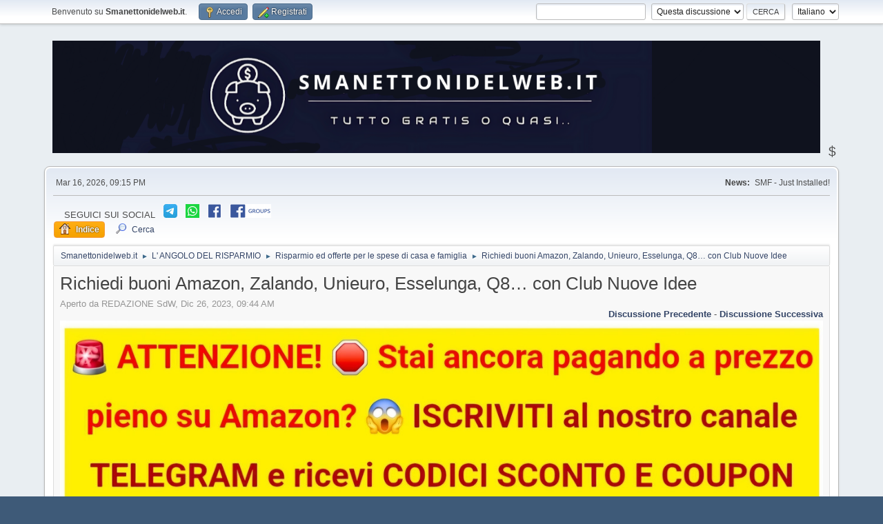

--- FILE ---
content_type: text/html; charset=UTF-8
request_url: https://www.smanettonidelweb.it/index.php/topic,1123.0.html
body_size: 7218
content:
<!DOCTYPE html>
<html lang="it-IT">
<head>
	<meta charset="UTF-8">
	<link rel="stylesheet" href="https://www.smanettonidelweb.it/Themes/default/css/minified_c1ebf1cb5e3553b1cb793345d45b9cd0.css?smf216_1751020921">
	<style>
	img.avatar { max-width: 65px !important; max-height: 65px !important; }
	
	</style>
	<script>
		var smf_theme_url = "https://www.smanettonidelweb.it/Themes/default";
		var smf_default_theme_url = "https://www.smanettonidelweb.it/Themes/default";
		var smf_images_url = "https://www.smanettonidelweb.it/Themes/default/images";
		var smf_smileys_url = "https://www.smanettonidelweb.it/Smileys";
		var smf_smiley_sets = "fugue,alienine";
		var smf_smiley_sets_default = "fugue";
		var smf_avatars_url = "https://www.smanettonidelweb.it/avatars";
		var smf_scripturl = "https://www.smanettonidelweb.it/index.php?PHPSESSID=n6ampp02eo2a3a6b9e8d94k966&amp;";
		var smf_iso_case_folding = false;
		var smf_charset = "UTF-8";
		var smf_session_id = "1f95844d85e45fb9f52271fc920a2873";
		var smf_session_var = "d24adab";
		var smf_member_id = 0;
		var ajax_notification_text = 'Caricamento in corso...';
		var help_popup_heading_text = 'Hai bisogno di aiuto? Ecco qualche informazione:';
		var banned_text = 'Visitatore, sei stato bannato da questo forum!';
		var smf_txt_expand = 'Espandi';
		var smf_txt_shrink = 'Riduci';
		var smf_collapseAlt = 'Nascondi';
		var smf_expandAlt = 'Visualizza';
		var smf_quote_expand = false;
		var allow_xhjr_credentials = false;
	</script>
	<script src="https://ajax.googleapis.com/ajax/libs/jquery/3.6.3/jquery.min.js"></script>
	<script src="https://www.smanettonidelweb.it/Themes/default/scripts/jquery.sceditor.bbcode.min.js?smf216_1751020921"></script>
	<script src="https://www.smanettonidelweb.it/Themes/default/scripts/minified_ff80f1045549c9ac0c320bf7200c1fad.js?smf216_1751020921"></script>
	<script src="https://www.smanettonidelweb.it/Themes/default/scripts/minified_f9d9cfc1d2a7a0b545913e95aa06b522.js?smf216_1751020921" defer></script>
	<script>
		var smf_smileys_url = 'https://www.smanettonidelweb.it/Smileys/fugue';
		var bbc_quote_from = 'Citazione di';
		var bbc_quote = 'Citazione';
		var bbc_search_on = 'il';
	var smf_you_sure ='Sicuro di voler procedere?';
	</script>
	<title>Richiedi buoni Amazon, Zalando, Unieuro, Esselunga, Q8… con Club Nuove Idee</title>
	<meta name="viewport" content="width=device-width, initial-scale=1">
	<meta prefix="og: http://ogp.me/ns#" property="og:site_name" content="Smanettonidelweb.it">
	<meta prefix="og: http://ogp.me/ns#" property="og:title" content="Richiedi buoni Amazon, Zalando, Unieuro, Esselunga, Q8… con Club Nuove Idee">
	<meta name="keywords" content="Cinema, gratis, gratuito, sconti, offerte, codici sconto, coupon, cinema gratis, Anteprime  cinema gratis, Anteprime cinema gratuite, biglietti cinema gratis, errori di prezzo, promozioni.">
	<meta prefix="og: http://ogp.me/ns#" property="og:url" content="https://www.smanettonidelweb.it/index.php/topic,1123.0.html?PHPSESSID=n6ampp02eo2a3a6b9e8d94k966">
	<meta prefix="og: http://ogp.me/ns#" property="og:image" content="https://www.sparklife.it/wp-content/uploads/2023/11/club-nuove-idee8669506368417947461.jpg">
	<meta prefix="og: http://ogp.me/ns#" property="og:description" content="Richiedi buoni Amazon, Decathlon, Zalando, Unieuro, Esselunga, Q8... con i Sondaggi "Club Nuove Idee"!">
	<meta name="description" content="Richiedi buoni Amazon, Decathlon, Zalando, Unieuro, Esselunga, Q8... con i Sondaggi "Club Nuove Idee"!">
	<meta prefix="og: http://ogp.me/ns#" property="og:type" content="article">
	<meta prefix="article: http://ogp.me/ns/article#" property="article:published_time" content="2023-12-26T09:44:15">
	<meta prefix="article: http://ogp.me/ns/article#" property="article:author" content="REDAZIONE SdW">
	<meta prefix="article: http://ogp.me/ns/article#" property="article:section" content="Risparmio ed offerte per le spese di casa e famiglia">
	<meta name="theme-color" content="#557EA0">
	<link rel="canonical" href="https://www.smanettonidelweb.it/index.php?topic=1123.0">
	<link rel="help" href="https://www.smanettonidelweb.it/index.php?PHPSESSID=n6ampp02eo2a3a6b9e8d94k966&amp;action=help">
	<link rel="contents" href="https://www.smanettonidelweb.it/index.php?PHPSESSID=n6ampp02eo2a3a6b9e8d94k966&amp;">
	<link rel="search" href="https://www.smanettonidelweb.it/index.php?PHPSESSID=n6ampp02eo2a3a6b9e8d94k966&amp;action=search">
	<link rel="alternate" type="application/rss+xml" title="Smanettonidelweb.it - RSS" href="https://www.smanettonidelweb.it/index.php?PHPSESSID=n6ampp02eo2a3a6b9e8d94k966&amp;action=.xml;type=rss2;board=8">
	<link rel="alternate" type="application/atom+xml" title="Smanettonidelweb.it - Atom" href="https://www.smanettonidelweb.it/index.php?PHPSESSID=n6ampp02eo2a3a6b9e8d94k966&amp;action=.xml;type=atom;board=8">
	<link rel="index" href="https://www.smanettonidelweb.it/index.php/board,8.0.html?PHPSESSID=n6ampp02eo2a3a6b9e8d94k966">
		<script async src="https://www.googletagmanager.com/gtag/js?id='G-TVZYLNHBDK'"></script>
		<script>
			window.dataLayer = window.dataLayer || [];
			function gtag(){dataLayer.push(arguments);}
			gtag('js', new Date());

			gtag('config',  'G-TVZYLNHBDK');
		</script>
	<script async src="https://pagead2.googlesyndication.com/pagead/js/adsbygoogle.js?client=ca-pub-6223915754516111"
	     crossorigin="anonymous"></script><style>.vv_special { display:none; }</style>
	<link rel="icon" type="image/png" href="favicon-32x32.png" sizes="32x32" />
	<link rel="icon" type="image/png" href="favicon-16x16.png" sizes="16x16" />
	<link rel="sitemap" type="application/xml" title="Sitemap" href="https://www.smanettonidelweb.it/sitemap.xml">
    <script src="https://cdn.onesignal.com/sdks/web/v16/OneSignalSDK.page.js" defer></script>
<script>
  window.OneSignalDeferred = window.OneSignalDeferred || [];
  OneSignalDeferred.push(function(OneSignal) {
    OneSignal.init({
      appId: "a8e5acb0-531d-45dd-806f-5c48a811e3c9",
    });
  });
</script>
</head>
<body id="chrome" class="action_messageindex board_8">
<div id="footerfix">
	<div id="top_section">
		<div class="inner_wrap">
			<ul class="floatleft" id="top_info">
				<li class="welcome">
					Benvenuto su <strong>Smanettonidelweb.it</strong>.
				</li>
				<li class="button_login">
					<a href="https://www.smanettonidelweb.it/index.php?PHPSESSID=n6ampp02eo2a3a6b9e8d94k966&amp;action=login" class="open" onclick="return reqOverlayDiv(this.href, 'Accedi', 'login');">
						<span class="main_icons login"></span>
						<span class="textmenu">Accedi</span>
					</a>
				</li>
				<li class="button_signup">
					<a href="https://www.smanettonidelweb.it/index.php?PHPSESSID=n6ampp02eo2a3a6b9e8d94k966&amp;action=signup" class="open">
						<span class="main_icons regcenter"></span>
						<span class="textmenu">Registrati</span>
					</a>
				</li>
			</ul>
			<form id="languages_form" method="get" class="floatright">
				<select id="language_select" name="language" onchange="this.form.submit()">
					<option value="italian" selected="selected">Italiano</option>
					<option value="english">English</option>
				</select>
				<noscript>
					<input type="submit" value="Vai">
				</noscript>
			</form>
			<form id="search_form" class="floatright" action="https://www.smanettonidelweb.it/index.php?PHPSESSID=n6ampp02eo2a3a6b9e8d94k966&amp;action=search2" method="post" accept-charset="UTF-8">
				<input type="search" name="search" value="">&nbsp;
				<select name="search_selection">
					<option value="all">Intero forum </option>
					<option value="topic" selected>Questa discussione</option>
					<option value="board">Questa sezione</option>
				</select>
				<input type="hidden" name="sd_topic" value="1123">
				<input type="submit" name="search2" value="Cerca" class="button">
				<input type="hidden" name="advanced" value="0">
			</form>
		</div><!-- .inner_wrap -->
	</div><!-- #top_section -->
	<div id="header">
		<h1 class="forumtitle">
			<a id="top" href="https://www.smanettonidelweb.it/index.php?PHPSESSID=n6ampp02eo2a3a6b9e8d94k966&amp;"><img src="https://www.smanettonidelweb.it/Logohome2.png" alt="Smanettonidelweb.it"></a>
		</h1>
		<div id="siteslogan">$</div>
	</div>
	<div id="wrapper">
		<div id="upper_section">
			<div id="inner_section">
				<div id="inner_wrap" class="hide_720">
					<div class="user">
						<time datetime="2026-01-16T20:15:36Z">Mar 16, 2026, 09:15 PM</time>
					</div>
					<div class="news">
						<h2>News: </h2>
						<p>SMF - Just Installed!</p>
					</div>
				</div>
				<a class="mobile_user_menu">
					<span class="menu_icon"></span>
					<span class="text_menu">Menu principale</span>
                    </a> &nbsp &nbsp SEGUICI SUI SOCIAL  &nbsp <a href="https://t.me/smanettonidelweb/"><img src="https://www.smanettonidelweb.it/Telegram.jpg/"></a> &nbsp <a href="https://chat.whatsapp.com/EBY1yS5PQYK6a3sbMKpdvg"><img src="https://www.smanettonidelweb.it/Whatsapp.png"></a> &nbsp <a href="https://www.facebook.com/smanettonidelweb"><img src="https://www.smanettonidelweb.it/Facebook.png"/></a> &nbsp <a href="https://m.facebook.com/groups/tuttogratis/?ref=share"><img src="https://www.smanettonidelweb.it/Facegroup.png/"></a>
				<div id="main_menu">
					<div id="mobile_user_menu" class="popup_container">
						<div class="popup_window description">
							<div class="popup_heading">Menu principale
								<a href="javascript:void(0);" class="main_icons hide_popup"></a>
							</div>
							
					<ul class="dropmenu menu_nav">
						<li class="button_home">
							<a class="active" href="https://www.smanettonidelweb.it/index.php?PHPSESSID=n6ampp02eo2a3a6b9e8d94k966&amp;">
								<span class="main_icons home"></span><span class="textmenu">Indice</span>
							</a>
						</li>
						<li class="button_search">
							<a href="https://www.smanettonidelweb.it/index.php?PHPSESSID=n6ampp02eo2a3a6b9e8d94k966&amp;action=search">
								<span class="main_icons search"></span><span class="textmenu">Cerca</span>
							</a>
						</li>
					</ul><!-- .menu_nav -->
						</div>
					</div>
				</div>
				<div class="navigate_section">
					<ul>
						<li>
							<a href="https://www.smanettonidelweb.it/index.php?PHPSESSID=n6ampp02eo2a3a6b9e8d94k966&amp;"><span>Smanettonidelweb.it</span></a>
						</li>
						<li>
							<span class="dividers"> &#9658; </span>
							<a href="https://www.smanettonidelweb.it/index.php?PHPSESSID=n6ampp02eo2a3a6b9e8d94k966&amp;#c1"><span>L' ANGOLO DEL RISPARMIO</span></a>
						</li>
						<li>
							<span class="dividers"> &#9658; </span>
							<a href="https://www.smanettonidelweb.it/index.php/board,8.0.html?PHPSESSID=n6ampp02eo2a3a6b9e8d94k966"><span>Risparmio ed offerte per le spese di casa e famiglia</span></a>
						</li>
						<li class="last">
							<span class="dividers"> &#9658; </span>
							<a href="https://www.smanettonidelweb.it/index.php/topic,1123.0.html?PHPSESSID=n6ampp02eo2a3a6b9e8d94k966"><span>Richiedi buoni Amazon, Zalando, Unieuro, Esselunga, Q8… con Club Nuove Idee</span></a>
						</li>
					</ul>
				</div><!-- .navigate_section -->
			</div><!-- #inner_section -->
		</div><!-- #upper_section -->
		<div id="content_section">
			<div id="main_content_section">
		<div id="display_head" class="information">
			<h2 class="display_title">
				<span id="top_subject">Richiedi buoni Amazon, Zalando, Unieuro, Esselunga, Q8… con Club Nuove Idee</span>
			</h2>
			<p>Aperto da REDAZIONE SdW, Dic 26, 2023, 09:44 AM</p>
			<span class="nextlinks floatright"><a href="https://www.smanettonidelweb.it/index.php/topic,1123.0/prev_next,prev.html?PHPSESSID=n6ampp02eo2a3a6b9e8d94k966#new">Discussione precedente</a> - <a href="https://www.smanettonidelweb.it/index.php/topic,1123.0/prev_next,next.html?PHPSESSID=n6ampp02eo2a3a6b9e8d94k966#new">Discussione successiva</a></span><a href="https://t.me/erroridiprezzolive"><img src="https://i.postimg.cc/qBG2YLm7/Screenshot-20250226-133203-Samsung-Internet.jpg"></a>
		</div><!-- #display_head -->
		
		<div class="pagesection top">
			
		<div class="buttonlist floatright">
			
				<a class="button button_strip_print" href="https://www.smanettonidelweb.it/index.php?PHPSESSID=n6ampp02eo2a3a6b9e8d94k966&amp;action=printpage;topic=1123.0"  rel="nofollow">Stampa</a>
		</div>
			 
			<div class="pagelinks floatleft">
				<a href="#bot" class="button">Vai giù</a>
				<span class="pages">Pagine</span><span class="current_page">1</span> 
			</div>
		<div class="mobile_buttons floatright">
			<a class="button mobile_act">Azioni</a>
			
		</div>
		</div>
		<div id="forumposts">
			<form action="https://www.smanettonidelweb.it/index.php?PHPSESSID=n6ampp02eo2a3a6b9e8d94k966&amp;action=quickmod2;topic=1123.0" method="post" accept-charset="UTF-8" name="quickModForm" id="quickModForm" onsubmit="return oQuickModify.bInEditMode ? oQuickModify.modifySave('1f95844d85e45fb9f52271fc920a2873', 'd24adab') : false">
				<div class="windowbg" id="msg1175">
					
					<div class="post_wrapper">
						<div class="poster">
							<h4>
								<a href="https://www.smanettonidelweb.it/index.php?PHPSESSID=n6ampp02eo2a3a6b9e8d94k966&amp;action=profile;u=1" title="Mostra il profilo di REDAZIONE SdW">REDAZIONE SdW</a>
							</h4>
							<ul class="user_info">
								<li class="membergroup">Administrator</li>
								<li class="avatar">
									<a href="https://www.smanettonidelweb.it/index.php?PHPSESSID=n6ampp02eo2a3a6b9e8d94k966&amp;action=profile;u=1"><img class="avatar" src="https://www.smanettonidelweb.it/avatars/Oxygen/megaphone.png" alt=""></a>
								</li>
								<li class="icons"><img src="https://www.smanettonidelweb.it/Themes/default/images/membericons/iconadmin.png" alt="*"><img src="https://www.smanettonidelweb.it/Themes/default/images/membericons/iconadmin.png" alt="*"><img src="https://www.smanettonidelweb.it/Themes/default/images/membericons/iconadmin.png" alt="*"><img src="https://www.smanettonidelweb.it/Themes/default/images/membericons/iconadmin.png" alt="*"><img src="https://www.smanettonidelweb.it/Themes/default/images/membericons/iconadmin.png" alt="*"></li>
								<li class="postgroup">Hero Member</li>
								<li class="postcount">Messaggi: 4.600</li>
								<li class="im_icons">
									<ol>
										<li class="custom cust_gender"><span class=" main_icons gender_0" title="Uomo"></span></li>
									</ol>
								</li>
								<li class="profile">
									<ol class="profile_icons">
										<li><a href="https://www.smanettonidelweb.it" title="SmanettoniDelWeb.it" target="_blank" rel="noopener"><span class="main_icons www centericon" title="SmanettoniDelWeb.it"></span></a></li>
									</ol>
								</li><!-- .profile -->
								<li class="poster_ip">Registrato</li>
							</ul>
						</div><!-- .poster -->
						<div class="postarea">
							<div class="keyinfo">
								<div id="subject_1175" class="subject_title subject_hidden">
									<a href="https://www.smanettonidelweb.it/index.php?PHPSESSID=n6ampp02eo2a3a6b9e8d94k966&amp;msg=1175" rel="nofollow">Richiedi buoni Amazon, Zalando, Unieuro, Esselunga, Q8… con Club Nuove Idee</a>
								</div>
								
								<div class="postinfo">
									<span class="messageicon"  style="position: absolute; z-index: -1;">
										<img src="https://www.smanettonidelweb.it/Themes/default/images/post/xx.png" alt="">
									</span>
									<a href="https://www.smanettonidelweb.it/index.php?PHPSESSID=n6ampp02eo2a3a6b9e8d94k966&amp;msg=1175" rel="nofollow" title="Richiedi buoni Amazon, Zalando, Unieuro, Esselunga, Q8… con Club Nuove Idee" class="smalltext">Dic 26, 2023, 09:44 AM</a>
									<span class="spacer"></span>
									<span class="smalltext modified floatright" id="modified_1175">
									</span>
								</div>
								<div id="msg_1175_quick_mod"></div>
							</div><!-- .keyinfo -->
							<div class="post">
								<div class="inner" data-msgid="1175" id="msg_1175">
									<a href="https://ads.sprintrade.com/adclick.php?pid=1036&amp;wmid=38665&amp;chc=1&amp;cha=1" class="bbc_link" target="_blank" rel="noopener">Richiedi buoni Amazon, Decathlon, Zalando, Unieuro, Esselunga, Q8... con i Sondaggi "Club Nuove Idee"!<br></a><br><br><a href="https://ads.sprintrade.com/adclick.php?pid=1036&amp;wmid=38665&amp;chc=1&amp;cha=1" class="bbc_link" target="_blank" rel="noopener"><img src="https://www.sparklife.it/wp-content/uploads/2023/11/club-nuove-idee8669506368417947461.jpg" alt="" class="bbc_img" loading="lazy"></a><br><br>I vantaggi di questo panel sono l'alta remunerazione (bastano circa 5 sondaggi per andare a premio), i pagamenti velocissimi (a volte addirittura istantanei), la possibilità di far parte di progetti semestrali ben pagati e che quasi mai si viene scartati dopo aver avviato un sondaggio.<br><br><br>Come vedi qui sotto puoi richiedere buoni Amazon, Zalando, Decathlon, Unieuro oppure buoni spesa come Carrefour, Esselunga oppure buoni benzina come IP, Q8, Tamoil, ma anche buoni Trenitalia e altri ancora!<br><br><br><span style="color: red;" class="bbc_color"><b>Ti piacciono i sondaggi retribuiti? Iscriviti a tutti i seguenti panel di sondaggi per guadagnare molti più Buoni Amazon, gift card dei più famosi e-shop o pagamenti direttamente su PayPal!!!</b></span><br><br><a href="https://ads.sprintrade.com/adclick.php?pid=1036&amp;wmid=54144&amp;chc=1&amp;cha=1" class="bbc_link" target="_blank" rel="noopener">SondaggiRetribuiti</a>.it: rispondi ai sondaggi, testa prodotti, fai il mistery client e richiedi Buoni Amazon e versamenti su PayPal;<br><br><a href="https://ads.sprintrade.com/adclick.php?pid=1036&amp;wmid=2243&amp;chc=1&amp;cha=1" class="bbc_link" target="_blank" rel="noopener">Toluna</a>: rispondi ai sondaggi e richiedi buoni spesa, gift card e prodotti da testare;<br><br><a href="https://ads.sprintrade.com/adclick.php?pid=1036&amp;wmid=54144&amp;chc=1&amp;cha=1" class="bbc_link" target="_blank" rel="noopener">Surveyeah</a>: rispondi ai sondaggi e richiedi Gift card Amazon, Zalando, Decathlon, buoni carburante, pagamento su PayPal;<br><br><a href="https://ads.sprintrade.com/adclick.php?pid=1036&amp;wmid=54729&amp;chc=1&amp;cha=1" class="bbc_link" target="_blank" rel="noopener">GFK:</a> richiedi premi da un ampio catalogo;<br><a href="https://ads.sprintrade.com/adclick.php?pid=1036&amp;wmid=38665&amp;chc=1&amp;cha=1" class="bbc_link" target="_blank" rel="noopener"><br>Club Nuove Idee:</a> rispondi ai sondaggi e richiedi buoni carburante, Buoni Amazon o ricariche telefoniche;<br><br><a href="https://ads.sprintrade.com/adclick.php?pid=1036&amp;wmid=43295&amp;chc=1&amp;cha=1" class="bbc_link" target="_blank" rel="noopener">Centro d'opinione</a>: rispondi ai sondaggi e richiedi gift card o pagamenti su PayPal;<br><br><a href="https://ads.sprintrade.com/adclick.php?pid=1036&amp;wmid=41607&amp;chc=1&amp;cha=1" class="bbc_link" target="_blank" rel="noopener">Life Points</a>: rispondi ai sondaggi e richiedi gift card o pagamenti su PayPal;
								</div>
							</div><!-- .post -->
							<div class="under_message">
								<ul class="floatleft">
								</ul>
		<ul class="quickbuttons quickbuttons_post">
			<li class="post_options">
				<a href="javascript:void(0);">Altro...</a>
				<ul>
			<li>
				<a href="https://t.me/share/url?url=https%3A%2F%2Fwww.smanettonidelweb.it%2Findex.php%3Fmsg%3D1175">
					<img style="width: 20px; margin-bottom: -5px;" src="https://www.smanettonidelweb.it/Themes/default/images/icons/Telegram.png">Share
				</a>
			</li>
			<li>
				<a href="https://api.whatsapp.com/send?text=https%3A%2F%2Fwww.smanettonidelweb.it%2Findex.php%3Fmsg%3D1175">
					<img style="width: 20px; margin-bottom: -5px;" src="https://www.smanettonidelweb.it/Themes/default/images/icons/Whatsapp.png">Share
				</a>
			</li>
				</ul>
			</li>
		</ul><!-- .quickbuttons -->
							</div><!-- .under_message -->
						</div><!-- .postarea -->
						<div class="moderatorbar">
							<div class="signature" id="msg_1175_signature">
								<span style="color: green;" class="bbc_color"><b><a href="https://t.me/offertesmanettoni" class="bbc_link" target="_blank" rel="noopener"><span style="font-size: 2em;" class="bbc_size">ISCRIVITI AL NOSTRO CANALE TELEGRAM, E RISPARMIA SU AMAZON! <img src="https://www.smanettonidelweb.it/Telegram.jpg" alt="" class="bbc_img" loading="lazy"> <span style="color: red;" class="bbc_color"> <br>RICEVI COUPON E CODICI SCONTO, OFFERTE ED ERRORI DI PREZZO PER I TUOI ACQUISTI !!</span></span></a></b></span>
							</div>
						</div><!-- .moderatorbar -->
					</div><!-- .post_wrapper -->
				</div><!-- $message[css_class] -->
				<hr class="post_separator">
			</form>
		</div><!-- #forumposts -->
		<div class="pagesection">
			
		<div class="buttonlist floatright">
			
				<a class="button button_strip_print" href="https://www.smanettonidelweb.it/index.php?PHPSESSID=n6ampp02eo2a3a6b9e8d94k966&amp;action=printpage;topic=1123.0"  rel="nofollow">Stampa</a>
		</div>
			 
			<div class="pagelinks floatleft">
				<a href="#main_content_section" class="button" id="bot">Vai su</a>
				<span class="pages">Pagine</span><span class="current_page">1</span> 
			</div>
		<div class="mobile_buttons floatright">
			<a class="button mobile_act">Azioni</a>
			
		</div>
		</div>
				<div class="navigate_section">
					<ul>
						<li>
							<a href="https://www.smanettonidelweb.it/index.php?PHPSESSID=n6ampp02eo2a3a6b9e8d94k966&amp;"><span>Smanettonidelweb.it</span></a>
						</li>
						<li>
							<span class="dividers"> &#9658; </span>
							<a href="https://www.smanettonidelweb.it/index.php?PHPSESSID=n6ampp02eo2a3a6b9e8d94k966&amp;#c1"><span>L' ANGOLO DEL RISPARMIO</span></a>
						</li>
						<li>
							<span class="dividers"> &#9658; </span>
							<a href="https://www.smanettonidelweb.it/index.php/board,8.0.html?PHPSESSID=n6ampp02eo2a3a6b9e8d94k966"><span>Risparmio ed offerte per le spese di casa e famiglia</span></a>
						</li>
						<li class="last">
							<span class="dividers"> &#9658; </span>
							<a href="https://www.smanettonidelweb.it/index.php/topic,1123.0.html?PHPSESSID=n6ampp02eo2a3a6b9e8d94k966"><span>Richiedi buoni Amazon, Zalando, Unieuro, Esselunga, Q8… con Club Nuove Idee</span></a>
						</li>
					</ul>
				</div><!-- .navigate_section -->
		<div id="moderationbuttons">
			
		</div>
		<div id="display_jump_to"></div>
		<div id="mobile_action" class="popup_container">
			<div class="popup_window description">
				<div class="popup_heading">
					Azioni
					<a href="javascript:void(0);" class="main_icons hide_popup"></a>
				</div>
				
		<div class="buttonlist">
			
				<a class="button button_strip_print" href="https://www.smanettonidelweb.it/index.php?PHPSESSID=n6ampp02eo2a3a6b9e8d94k966&amp;action=printpage;topic=1123.0"  rel="nofollow">Stampa</a>
		</div>
			</div>
		</div>
		<script>
			if ('XMLHttpRequest' in window)
			{
				var oQuickModify = new QuickModify({
					sScriptUrl: smf_scripturl,
					sClassName: 'quick_edit',
					bShowModify: false,
					iTopicId: 1123,
					sTemplateBodyEdit: '\n\t\t\t\t\t\t<div id="quick_edit_body_container">\n\t\t\t\t\t\t\t<div id="error_box" class="error"><' + '/div>\n\t\t\t\t\t\t\t<textarea class="editor" name="message" rows="12" tabindex="1">%body%<' + '/textarea><br>\n\t\t\t\t\t\t\t<input type="hidden" name="d24adab" value="1f95844d85e45fb9f52271fc920a2873">\n\t\t\t\t\t\t\t<input type="hidden" name="topic" value="1123">\n\t\t\t\t\t\t\t<input type="hidden" name="msg" value="%msg_id%">\n\t\t\t\t\t\t\t<div class="righttext quickModifyMargin">\n\t\t\t\t\t\t\t\t<input type="submit" name="post" value="Salva" tabindex="2" onclick="return oQuickModify.modifySave(\'1f95844d85e45fb9f52271fc920a2873\', \'d24adab\');" accesskey="s" class="button"> <input type="submit" name="cancel" value="Annulla" tabindex="3" onclick="return oQuickModify.modifyCancel();" class="button">\n\t\t\t\t\t\t\t<' + '/div>\n\t\t\t\t\t\t<' + '/div>',
					sTemplateSubjectEdit: '<input type="text" name="subject" value="%subject%" size="80" maxlength="80" tabindex="4">',
					sTemplateBodyNormal: '%body%',
					sTemplateSubjectNormal: '<a hr'+'ef="' + smf_scripturl + '?topic=1123.msg%msg_id%#msg%msg_id%" rel="nofollow">%subject%<' + '/a>',
					sTemplateTopSubject: '%subject%',
					sTemplateReasonEdit: 'Motivo della modifica: <input type="text" name="modify_reason" value="%modify_reason%" size="80" maxlength="80" tabindex="5" class="quickModifyMargin">',
					sTemplateReasonNormal: '%modify_text',
					sErrorBorderStyle: '1px solid red'
				});

				aJumpTo[aJumpTo.length] = new JumpTo({
					sContainerId: "display_jump_to",
					sJumpToTemplate: "<label class=\"smalltext jump_to\" for=\"%select_id%\">Vai a<" + "/label> %dropdown_list%",
					iCurBoardId: 8,
					iCurBoardChildLevel: 0,
					sCurBoardName: "Risparmio ed offerte per le spese di casa e famiglia",
					sBoardChildLevelIndicator: "==",
					sBoardPrefix: "=> ",
					sCatSeparator: "-----------------------------",
					sCatPrefix: "",
					sGoButtonLabel: "Vai"
				});

				aIconLists[aIconLists.length] = new IconList({
					sBackReference: "aIconLists[" + aIconLists.length + "]",
					sIconIdPrefix: "msg_icon_",
					sScriptUrl: smf_scripturl,
					bShowModify: false,
					iBoardId: 8,
					iTopicId: 1123,
					sSessionId: smf_session_id,
					sSessionVar: smf_session_var,
					sLabelIconList: "Icona del messaggio",
					sBoxBackground: "transparent",
					sBoxBackgroundHover: "#ffffff",
					iBoxBorderWidthHover: 1,
					sBoxBorderColorHover: "#adadad" ,
					sContainerBackground: "#ffffff",
					sContainerBorder: "1px solid #adadad",
					sItemBorder: "1px solid #ffffff",
					sItemBorderHover: "1px dotted gray",
					sItemBackground: "transparent",
					sItemBackgroundHover: "#e0e0f0"
				});
			}
		</script>
			<script>
				var verificationpostHandle = new smfCaptcha("https://www.smanettonidelweb.it/index.php?PHPSESSID=n6ampp02eo2a3a6b9e8d94k966&amp;action=verificationcode;vid=post;rand=055c02b4f3a57ff4863a3fc823490188", "post", 1);
			</script><center> In qualità di Affiliato Amazon io ricevo un guadagno dagli acquisti idonei.</center>



			</div><!-- #main_content_section -->
		</div><!-- #content_section -->
	</div><!-- #wrapper -->
</div><!-- #footerfix -->
	<div id="footer">
		<div class="inner_wrap">
		<ul>
			<li class="floatright"><a href="https://www.smanettonidelweb.it/index.php?PHPSESSID=n6ampp02eo2a3a6b9e8d94k966&amp;action=help">Aiuto</a> | <a href="https://www.smanettonidelweb.it/index.php?PHPSESSID=n6ampp02eo2a3a6b9e8d94k966&amp;action=agreement">Termini di utilizzo</a> | <a href="#top_section">Vai su &#9650;</a></li>
            <a href=https://www.smanettonidelweb.it/index.php?topic=48.0" style="text-decoration: none">Cookie Policy |</a>  <a href="https://www.smanettonidelweb.it/index.php/topic,47.0.html?PHPSESSID=n6ampp02eo2a3a6b9e8d94k966" style="text-decoration: none"> Informativa Privacy</a>


			<li class="copyright"><a href="https://www.smanettonidelweb.it/index.php?PHPSESSID=n6ampp02eo2a3a6b9e8d94k966&amp;action=credits" title="License" target="_blank" rel="noopener">SMF 2.1.6 &copy; 2025</a>, <a href="https://www.simplemachines.org" title="Simple Machines" target="_blank" class="new_win">Simple Machines</a><br /><span class="smalltext"><a href="http://www.smfads.com" target="_blank">SMFAds</a> for <a href="https://www.createaforum.com" title="Forum Hosting" target="_blank">Free Forums</a></span> | <a href="https://www.smanettonidelweb.it/sitemap.xml">Sitemap</a></li>
		</ul>
		</div>
	</div><!-- #footer -->
<script>
window.addEventListener("DOMContentLoaded", function() {
	function triggerCron()
	{
		$.get('https://www.smanettonidelweb.it' + "/cron.php?ts=1768594530");
	}
	window.setTimeout(triggerCron, 1);
		$.sceditor.locale["it"] = {
			"Width (optional):": "Larghezza (opzionale):",
			"Height (optional):": "Altezza (opzionale):",
			"Insert": "Inserisci",
			"Description (optional):": "Descrizione (opzionale)",
			"Rows:": "Righe:",
			"Cols:": "Colonne:",
			"URL:": "URL:",
			"E-mail:": "Email:",
			"Video URL:": "URL video:",
			"More": "Altro",
			"Close": "Chiudi",
			dateFormat: "mese/giorno/anno"
		};
});
</script>
</body>
</html>

--- FILE ---
content_type: text/html; charset=utf-8
request_url: https://www.google.com/recaptcha/api2/aframe
body_size: 267
content:
<!DOCTYPE HTML><html><head><meta http-equiv="content-type" content="text/html; charset=UTF-8"></head><body><script nonce="ewEIk-cn1jYkbDoDhENSqQ">/** Anti-fraud and anti-abuse applications only. See google.com/recaptcha */ try{var clients={'sodar':'https://pagead2.googlesyndication.com/pagead/sodar?'};window.addEventListener("message",function(a){try{if(a.source===window.parent){var b=JSON.parse(a.data);var c=clients[b['id']];if(c){var d=document.createElement('img');d.src=c+b['params']+'&rc='+(localStorage.getItem("rc::a")?sessionStorage.getItem("rc::b"):"");window.document.body.appendChild(d);sessionStorage.setItem("rc::e",parseInt(sessionStorage.getItem("rc::e")||0)+1);localStorage.setItem("rc::h",'1768594538843');}}}catch(b){}});window.parent.postMessage("_grecaptcha_ready", "*");}catch(b){}</script></body></html>